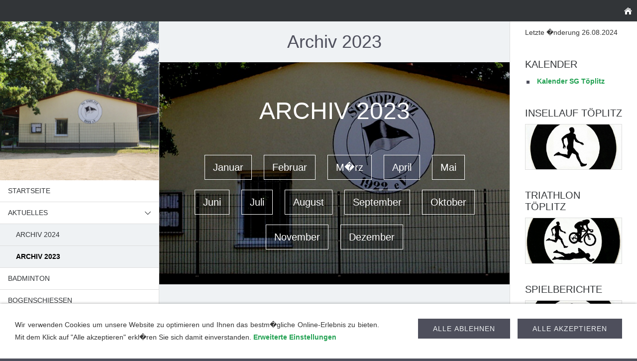

--- FILE ---
content_type: text/html; charset=UTF-8
request_url: http://sg-toeplitz.de/aktuelles-1/archiv-2023/index.php
body_size: 2554
content:
<!DOCTYPE html>
<html lang="de">

<head>
<title>SG T&ouml;plitz 1922 e.V.</title>
<meta charset="ISO-8859-1" />
<meta http-equiv="X-UA-Compatible" content="IE=edge" />
<meta name="viewport" content="width=device-width, initial-scale=1.0">
<meta name="author" content="SG T&ouml;plitz 1922 e.V." />
<meta name="description" content="Sportverein" />
<meta name="keywords" lang="de" content="sg t&ouml;plitz toeplitz sport fussball verein badminton gymnastik aroha yoga hundesport linedance laufen marathon schach tischtennis volleyball insel werder havel" />
<meta name="generator" content="SIQUANDO Web 11 (#6213-1340)" />
<link rel="stylesheet" type="text/css" href="../../assets/sf.css" />
<link rel="stylesheet" type="text/css" href="../../assets/sd.css" />
<link rel="stylesheet" type="text/css" href="../../assets/sc.css" />
<link rel="stylesheet" type="text/css" href="../../assets/cookieswarning.css" />
<script src="../../assets/jquery.js"></script>
<script src="../../assets/newyork.js"></script> 
<script src="../../assets/common.js"></script>
<script src="../../assets/cookieswarning.js"></script>
<link rel="stylesheet" type="text/css" href="../../assets/sqwpluginfactpano.css" />
<script src="../../assets/sqwpluginfactpano.js"></script>
</head>

<body class="sqrpicprotect">

<div id="sqrouterbox">

<div class="sqrtopbar">
<a class="sqrshownav sqrsetmode" href="sqrmodenav"></a>
<a class="sqrhome" href="../../index.php"></a>
</div>

<div class="sqrmainbox sqrwithsidebar">

<div class="sqrnav">

<img src="../../images/vereinsgebaeude-640x640_seyeq.jpg" width="640" height="640" class="sqrlogoq" alt="" border="0"/><ul>
<li><a href="../../index.php"><span>Startseite</span></a></li>
<li class="sqrnavopen"><a href="../index.php"><span>Aktuelles</span></a>
<ul>
<li><a href="../archiv-2024/index.php"><span>Archiv 2024</span></a>
</li>
<li class="sqrnavcurrent"><a href="./index.php"><span>Archiv 2023</span></a>
</li>
</ul>
</li>
<li><a href="../../badminton/index.php"><span>Badminton</span></a>
</li>
<li><a href="../../bogenschieen/index.php"><span>Bogenschie&szlig;en</span></a>
</li>
<li><a href="../../events-der-sg/index.php"><span>Events der SG</span></a>
</li>
<li><a href="../../fussball/index.php"><span>Fussball</span></a>
<ul>
<li><a href="../../fussball/1-mannschaft/index.php"><span>1. Mannschaft</span></a>
<ul>
<li><a href="../../fussball/1-mannschaft/spielberichte/index.php"><span>Spielberichte</span></a></li>
</ul>
</li>
<li><a href="../../fussball/ue-38/index.php"><span>&Uuml; 40</span></a>
</li>
<li><a href="../../fussball/c-junioren/index.php"><span>C-Junioren</span></a>
</li>
<li><a href="../../fussball/d-junioren/index.php"><span>D-Junioren</span></a>
</li>
<li><a href="../../fussball/e-junioren/index.php"><span>E-Junioren</span></a>
</li>
<li><a href="../../fussball/minikicker-g-junioren/index.php"><span>Minikicker/G-Junioren</span></a>
</li>
</ul>
</li>
<li><a href="../../gymnastik/index.php"><span>Gymnastik</span></a>
<ul>
<li><a href="../../gymnastik/step-aerobic/index.php"><span>Step Aerobic</span></a>
</li>
<li><a href="../../gymnastik/ruhige-gymnastik-yoga/index.php"><span>Ruhige Gymnastik/Yoga</span></a>
</li>
<li><a href="../../gymnastik/bauch-beine-po/index.php"><span>Bauch-Beine-Po</span></a>
</li>
<li><a href="../../gymnastik/zumba/index.php"><span>Zumba</span></a>
</li>
</ul>
</li>
<li><a href="../../historische-taenze/index.php"><span>Historische T&auml;nze</span></a>
</li>
<li><a href="../../hundesport/index.php"><span>Hundesport</span></a>
</li>
<li><a href="../../line-dance/index.php"><span>Line Dance</span></a>
</li>
<li><a href="../../laeufer-und-walker/index.php"><span>L&auml;ufer und Walker</span></a>
</li>
<li><a href="../../schach/index.php"><span>Schach</span></a>
</li>
<li><a href="../../tischtennis/index.php"><span>Tischtennis</span></a>
<ul>
<li><a href="../../tischtennis/aktiv/index.php"><span>Aktiv</span></a>
</li>
<li><a href="../../tischtennis/volkssport/index.php"><span>Volkssport</span></a>
</li>
</ul>
</li>
<li><a href="../../volleyball/index.php"><span>Volleyball</span></a>
<ul>
<li><a href="../../volleyball/jugend-team/index.php"><span>Jugend Team</span></a>
</li>
</ul>
</li>
<li><a href="../../sportliche-angebote/index.php"><span>Sportliche Angebote</span></a>
</li>
<li><a href="../../hallenplan/index.php"><span>Hallen-Platz-Plan</span></a>
</li>
<li><a href="../../sponsoren/index.php"><span>Sponsoren</span></a>
</li>
<li><a href="../../vorstand/index.php"><span>Vorstand</span></a>
<ul>
<li><a href="../../vorstand/mitglied-werden/index.php"><span>Mitglied werden</span></a>
</li>
</ul>
</li>
</ul>

</div>

<div class="sqrcontent">

<img src="../../images/peyew.jpg" width="1920" height="640" class="sqrlogow" alt="" border="0"/><div class="sqrpara">
<h1>Archiv 2023</h1>
</div>
<div class="sqrpara sqrparafw">
<!-- SQWPluginFactPano -->
<div class="sqrfactpano ">
<div class="sqrfactpanostage">
<h2 class="sqrfactpanofadein">Archiv 2023</h2><div class="sqrfactpanofadein">
<a title="Januar" href="./januar.php" class="" ><span>Januar</span></a>
<a title="Februar" href="./februar.php" class="" ><span>Februar</span></a>
<a title="M&auml;rz" href="./maerz.php" class="" ><span>M�rz</span></a>
<a title="April" href="./april.php" class="" ><span>April</span></a>
<a title="Mai" href="./mai.php" class="" ><span>Mai</span></a>
<a title="Juni" href="./juni.php" class="" ><span>Juni</span></a>
<a title="Juli" href="./juli.php" class="" ><span>Juli</span></a>
<a title="August" href="./august.php" class="" ><span>August</span></a>
<a title="September" href="./september.php" class="" ><span>September</span></a>
<a title="Oktober" href="./oktober.php" class="" ><span>Oktober</span></a>
<a title="November" href="./november.php" class="" ><span>November</span></a>
<a title="Dezember" href="./dezember.php" class="" ><span>Dezember</span></a>
</div>
</div>
<div class="sqrfactpanoback">
<img src="../../images/parafactpanop885262afaf0e6050f.jpg" width="1920" height="624" alt="" />
</div>
</div></div>
<div class="sqrpara">
<a class="sqrbutton sqrnextpage" href="januar.php"><span>Januar</span></a>
</div>
</div>

<div class="sqrsidebar">
<div class="sqrpara">
<!-- W2DPluginLastUpdate -->
<p>Letzte �nderung 26.08.2024</p></div>
<div class="sqrpara">
<h2>Kalender</h2>
<ul class="sqrlist sqrbullet1">
<li>
<a class="link" title="" href="../../vorstand/index.php#118043ad090ad9c01">Kalender SG T&ouml;plitz</a></li>
</ul>
</div>
<div class="sqrpara sqrparamobilefw">
<h2>Insellauf T&ouml;plitz</h2>
<figure class="sqrfig">

<a href="http://www.insellauf-toeplitz.de" target="_blank">
<img width="640" height="300" src="../../images/banner-logo-insellauf-5-gerade-500_sbp-neue-gr_768.jpg" srcset="../../images/banner-logo-insellauf-5-gerade-500_sbp-neue-gr_768.jpg 768w, ../../images/banner-logo-insellauf-5-gerade-500_sbp-neue-gr_640.jpg 640w" sizes="100vw" class="sqrfigcontent" alt="" />

</a>
</figure></div>
<div class="sqrpara sqrparamobilefw">
<h2>Triathlon T&ouml;plitz</h2>
<figure class="sqrfig">

<a href="http://www.toeplitz.de/triathlon" target="_blank">
<img width="640" height="300" src="../../images/banner-t-logo-5---2---1000_640_768.jpg" srcset="../../images/banner-t-logo-5---2---1000_640_768.jpg 768w, ../../images/banner-t-logo-5---2---1000_640_640.jpg 640w" sizes="100vw" class="sqrfigcontent" alt="" />

</a>
</figure></div>
<div class="sqrpara sqrparamobilefw">
<h2>Spielberichte</h2>
<figure class="sqrfig">

<a href="../../fussball/1-mannschaft/index.php">
<img width="640" height="300" src="../../images/banner-fussball-bild_640-sg_768.jpg" srcset="../../images/banner-fussball-bild_640-sg_768.jpg 768w, ../../images/banner-fussball-bild_640-sg_640.jpg 640w" sizes="100vw" class="sqrfigcontent" alt="" />

</a>
</figure></div>
<div class="sqrpara sqrparamobilefw">
<figure class="sqrfig">

<a href="../../downloads/guetesiegel.pdf">
<img width="394" height="394" src="../../images/guetesiegel-kinderschutz_sg-toeplitz-1922-ev_v_768.jpg" srcset="../../images/guetesiegel-kinderschutz_sg-toeplitz-1922-ev_v_768.jpg 768w, ../../images/guetesiegel-kinderschutz_sg-toeplitz-1922-ev_v_640.jpg 640w" sizes="100vw" class="sqrfigcontent" alt="" />

</a>
</figure></div>
<div class="sqrpara">
<h2>Weitere Links</h2>
<ul class="sqrlist sqrbullet1">
<li>
<a class="link" title="" href="http://www.werder-havel.de" target="_blank">Stadt Werder (Havel)</a></li>
<li>
<a class="link" title="" href="http://www.werderanerfc.de" target="_blank">Werderaner FC</a></li>
<li>
<a class="link" title="" href="https://lsb-brandenburg.de" target="_blank">Landessportbund Brandenburg</a></li>
<li>
<a class="link" title="" href="https://www.tierarzt-havelauen.de" target="_blank">Tierarztpraxis Havelauen</a></li>
</ul>
</div>
<div class="sqrpara">
<!-- W2DPluginCounter -->
<p>Zugriffe heute: 137</p><script type="text/javascript">document.cookie = "w2dplugincounter118043ad080aa570e=1";</script></div>
</div>
</div>

<div class="sqrfooter">
<a href="../../kontakt.php">Kontakt</a>
<a href="../../anfahrt.php">Anfahrt</a>
<a href="../../impressum.php">Impressum</a>
<a href="../../datenschutz.php">Datenschutz</a>
<p>SG T&ouml;plitz 1922 E.V. - SPORTVEREIN DER INSEL T&Ouml;PLITZ</p>
</div>

</div>

<div class="sqrcookie sqrcookiebottom">
  <p>Wir verwenden Cookies um unsere Website zu optimieren und Ihnen das bestm�gliche Online-Erlebnis zu bieten. Mit dem Klick auf "Alle akzeptieren" erkl�ren Sie sich damit einverstanden. <a class="link" href="../../cookies.php">Erweiterte Einstellungen</a></p>
  <button class="sqrbutton sqrcookieaccept">Alle Akzeptieren</button>
  <button class="sqrbutton sqrcookiedecline">Alle ablehnen</button>
</div></body>

</html>

--- FILE ---
content_type: text/css
request_url: http://sg-toeplitz.de/assets/sf.css
body_size: 180
content:
body, input, textarea, select, button {
  font-family: Verdana, Arial, sans-serif;
  font-size: 14px;
}
h1 {
  font-size: 36px;
  font-weight: 300;
}
h2 {
  font-size: 20px;
  font-weight: 300;
	text-transform: uppercase;
}
h3 {
  font-size: 14px;
  font-weight: normal;
  text-transform: uppercase;
}

--- FILE ---
content_type: text/css
request_url: http://sg-toeplitz.de/assets/sd.css
body_size: 1373
content:
body {
    margin: 0;
    background-color: #4E4F5C;
         padding: 0;
}

p {
    margin: 20px;
    line-height: 1.8;
}

.sqrtopbar {
    background-color: #323538;
}

.sqrtopbar::after {
    content: '';
    clear: both;
    display: block;
}

.sqrtopbar img {
    display: block;
    float: left;
    border: 0;
}

.sqrmainbox {
    box-sizing: border-box;
}

.sqrnav {
    padding: 0;
    line-height: 19px;
    text-transform: uppercase;
    box-sizing: border-box;
    background-color: #ffffff;
}

.sqrnav ul {
    display: block;
    margin: 0;
    padding: 0;
    list-style: none;
}

.sqrnav li {
    margin: 0;
    padding: 0;
    display: block;
    position: relative;
}

.sqrnav li li {
    background-color: #EFF2F4;
}

.sqrnav li li li {
    background-color: #ffffff;
}

.sqrnav a {
    padding: 12px 48px 12px 16px;
    text-decoration: none;
    color: #323538;
    border-bottom: 1px solid #dddddd;
    display: block;
}

.sqrnav .sqrnavcurrent>a {
  font-weight: bold;
  color: #000000;
}

.sqrnav a:hover {
  color: #22A152;
}


.sqrnav .sqrnavmore ul {
    height: 0;
    overflow: hidden;
    transition: opacity 0.7s;
    opacity: 0;
}

.sqrnav .sqrnavopen>ul {
    height: inherit;
    opacity: 1;
}

.sqrnav span {
    display: block;
}

.sqrnav li li a {
    padding-left: 32px;
}

.sqrnav li li li a {
    padding-left: 48px;
}

.sqrnav .sqrnavmore>div {
    position: absolute;
    top: 0;
    right: 0;
    width: 43px;
    height: 43px;
    background: url(./sprites.svg) -2px -146px no-repeat;
    cursor: pointer;
    transition: transform 0.5s;
}

.sqrnav .sqrnavmore>div:hover {
  background-position: -50px -146px;
}

.sqrnav .sqrnavopen>div {
    transform: rotate(90deg);
}

.sqrcontent {
    margin: 0;
    padding: 0.1px 0;
    box-sizing: border-box;
    background-color: #EFF2F4;
}

.sqrsidebar {
    box-sizing: border-box;
    margin: 0;
    padding: 0;
    background-color: #ffffff;
    padding: 0.1px 0;
}

.sqrmainbox {
    display: table;
    table-layout: fixed;
    width: 100%;
}

.sqrhome {
  width: 37px;
  height: 43px;
  display: block;
  background: url(./sprites.svg) -5px -242px no-repeat;
  float: right;
}

.sqrsearch {
  width: 37px;
  height: 43px;
  display: block;
  background: url(./sprites.svg) -5px -98px no-repeat;
  float: right;
}

#sqrcartindicator {
  width: 37px;
  height: 43px;
  display: block;
  background: url(./sprites.svg) -5px -2px no-repeat;
  float: right;
}

#sqrcartindicator.sqrcartfull {
  background-position: -5px -50px;
}

.sqrsearchbar {
  display: none;
}

.sqrmodesearch .sqrsearchbar {
  display: block;
}

.sqrmodesearch .sqrsearch {
  background-position: -53px -98px;
}

.sqrsearchbar form {
  display: block;
  margin: 0;
  padding: 0;
  background-color: #ffffff;
  border: 0;
  box-sizing: border-box;
  border-bottom: 1px solid #dddddd;
}

.sqrsearchbar input {
  display: block;
  margin: 0;
  padding: 0;
  background: #ffffff url(./sprites.svg) -50px -242px no-repeat;
  border: 0;
  padding: 12px 16px 12px 48px;
  box-sizing: border-box;
  width: 100%;
  line-height: 19px;
  color: #323538;
  outline: none;
}

#searchajax {
	background-color: #ffffff;
	display: none;
}
#searchajax>a {
    padding: 12px 16px;
    text-decoration: none;
    color: #323538;
    border-top: 1px solid #dddddd;
    display: block;
}

#searchajax a.activelink {
	background-color: #EFF2F4;
}


.sqrcartbar {
  display: none;
}

.sqrmodecart .sqrcartbar {
  display: block;
  background-color: #ffffff;
  padding: 0;
  box-sizing: border-box;
  border-bottom: 1px solid #dddddd;
}

.sqrcartbar a {
  display: inline-block;
  text-transform: uppercase;
  color: #323538;
  line-height: 19px;
  padding: 12px 16px;
  text-decoration: none;
  border-right: 1px solid #dddddd;
}

.sqrcartbar a:hover {
  color: #22A152;
}

.sqrfooter {
  background-color: #323538;
  padding: 6px 8px;
  box-sizing: border-box;
  text-align: center;
}

.sqrfooter a {
  display: inline-block;
  text-transform: uppercase;
  color: rgba(255,255,255,0.8);
  line-height: 19px;
  padding: 6px 8px;
  text-decoration: none;
}

.sqrfooter p {
  margin: 0;
  padding: 18px 32px 6px 32px;
  color: rgba(255,255,255,0.4);
  font-size: 90%;
  text-align: center;
}


.sqrfooter a:hover {
  color: #22A152;
}

@media screen and (max-width: 1024px) {
  .sqrcartbar a {
    display: block;
    border-right: none;
    border-bottom: 1px solid #dddddd;
  }
  .sqrcartbar a:last-child {
    border-bottom: none;
  }
}

.sqrmodecart #sqrcartindicator {
  background-position: -53px -2px;
}

.sqrmodecart #sqrcartindicator.sqrcartfull {
  background-position: -53px -50px;
}



@media screen and (min-width: 1600px) {
    #sqrouterbox {
        margin: 40px auto;
        max-width: 1520px;
        box-shadow: 0 0 15px rgba(0, 0, 0, 0.3);
    }
}

@media screen and (min-width: 1200px) {
    .sqrnav {
        display: table-cell;
        width: 25%;
        vertical-align: top;
        border-right: 1px solid #dddddd;
    }
    .sqrcontent {
        display: table-cell;
        width: 75%;
        vertical-align: top;
    }
    .sqrwithsidebar .sqrcontent {
        width: 55%;
    }
    .sqrsidebar {
        display: table-cell;
        width: 20%;
        vertical-align: top;
        border-left: 1px solid #dddddd;
    }
    .sqrlogow {
        display: none;
    }
    .sqrshownav {
        display: none;
    }
    .sqrlogoq {
        width: 100%;
        height: auto;
        display: block;
        border: 0;
    }
}

@media screen and (max-width: 1199px) {
    .sqrnav {
        display: none;
    }
    .sqrmodenav .sqrnav {
        display: block;
    }
    .sqrlogoq {
        display: none;
    }
    .sqrsidebar {
        border-top: 1px solid #dddddd;
    }
    .sqrlogow {
        width: 100%;
        height: auto;
        display: block;
        border: 0;
        border-bottom: 1px solid #dddddd;
    }
    .sqrshownav {
        width: 37px;
        height: 43px;
        display: block;
        background: url(./sprites.svg) -5px -194px no-repeat;
        float: right;
    }
    .sqrmodenav .sqrshownav {
        background-position: -53px -194px;
    }
}

--- FILE ---
content_type: text/css
request_url: http://sg-toeplitz.de/assets/sqwpluginfactpano.css
body_size: 738
content:
.sqrfactpano {
  position: relative;
}

.sqrfactpanoback {
  position: absolute;
  top: 0;
  left: 0;
  right: 0;
  bottom: 0;
  z-index: 1;
  overflow: hidden;
}

.sqrfactpanoback img {
  position: absolute;
  top: 0;
  left: 0;
}

.sqrfactpanostage {
  max-width: 1024px;
  margin: 0 auto;
  padding: 40px 0;
  z-index: 2;
  position: relative;
}

.sqrfactpanostage>h2 {
  color: #ffffff;
  font-weight: normal;
  margin: 0;
  padding: 20px 40px;
  font-size: 48px;
  text-align: center;
  line-height: 1.6;
  transition: opacity 0.5s, transform 0.5s;
}

.sqrfactpanobrite>.sqrfactpanostage>h2 {
  color: #000000;
}

.sqrfactpanofadein {
  opacity: 0;
  transform: translate3d(0,-20px,0);
}

.sqrfactpanostage>p {
  color: #ffffff;
  font-weight: normal;
  margin: 0;
  padding: 20px 40px;
  font-size: 20px;
  text-align: center;
  line-height: 1.6;
  transition: opacity 0.5s, transform 0.5s;
}

.sqrfactpanobrite>.sqrfactpanostage>p {
  color: #000000;
}


.sqrfactpanostage div {
  padding: 20px 40px;
  text-align: center;
  transition: opacity 0.5s, transform 0.5s;
}

.sqrfactpanofadein div {
  opacity: 0;
  transform: translate3d(0,-40px,0);
}


.sqrfactpanostage a {
  display: inline-block;
  color: #ffffff;
  text-decoration: none;
  font-size: 20px;
  font-weight: normal;
  line-height: 1.6;
  padding: 8px 16px;
  border: 1px solid #ffffff;
  background-color: rgba(0,0,0,0.2);
  background-position: right center;
  background-repeat:no-repeat;
  transition: background-color 1s;
  margin: 10px;
}

.sqrfactpanostage a:hover {
  background-color: rgba(0,0,0,0.8);
}

.sqrfactpanobrite a {
  border: 1px solid #000000;
  color: #000000;
  background-color: rgba(255,255,255,0.2);
}

.sqrfactpanobrite a:hover {
  background-color: rgba(255,255,255,0.8);
}


.sqrfactpanonext {
  padding-right: 40px !important;
  background-image: url(sqwpluginfactpanonextd.svg);
}

.sqrfactpanodownload {
  padding-right: 40px !important;
  background-image: url(sqwpluginfactpanodownloadd.svg);
}

.sqrfactpanoinfo {
  padding-right: 40px !important;
  background-image: url(sqwpluginfactpanoinfod.svg);
}

.sqrfactpanocloud {
  padding-right: 40px !important;
  background-image: url(sqwpluginfactpanocloudd.svg);
}

.sqrfactpanomore {
  padding-right: 40px !important;
  background-image: url(sqwpluginfactpanomored.svg);
}

.sqrfactpanolink {
  padding-right: 40px !important;
  background-image: url(sqwpluginfactpanolinkd.svg);
}

.sqrfactpanodocument {
  padding-right: 40px !important;
  background-image: url(sqwpluginfactpanodocumentd.svg);
}



.sqrfactpanobrite .sqrfactpanonext {
  background-image: url(sqwpluginfactpanonextb.svg);
}

.sqrfactpanobrite .sqrfactpanodownload {
  background-image: url(sqwpluginfactpanodownloadb.svg);
}

.sqrfactpanobrite .sqrfactpanoinfo {
  background-image: url(sqwpluginfactpanoinfob.svg);
}

.sqrfactpanobrite .sqrfactpanocloud {
  background-image: url(sqwpluginfactpanocloudb.svg);
}

.sqrfactpanobrite .sqrfactpanomore {
  background-image: url(sqwpluginfactpanomoreb.svg);
}

.sqrfactpanobrite .sqrfactpanolink {
  background-image: url(sqwpluginfactpanolinkb.svg);
}

.sqrfactpanobrite .sqrfactpanodocument {
  background-image: url(sqwpluginfactpanodocumentb.svg);
}


@media screen and (max-width: 640px) {
  .sqrfactpanostage>h2 {
    padding: 10px 20px;
    font-size: 28px;
  }

  .sqrfactpanostage>p {
    padding: 10px 20px;
    font-size: 16px;
  }

  .sqrfactpanostage a {
    font-size: 16px;
  }
}
